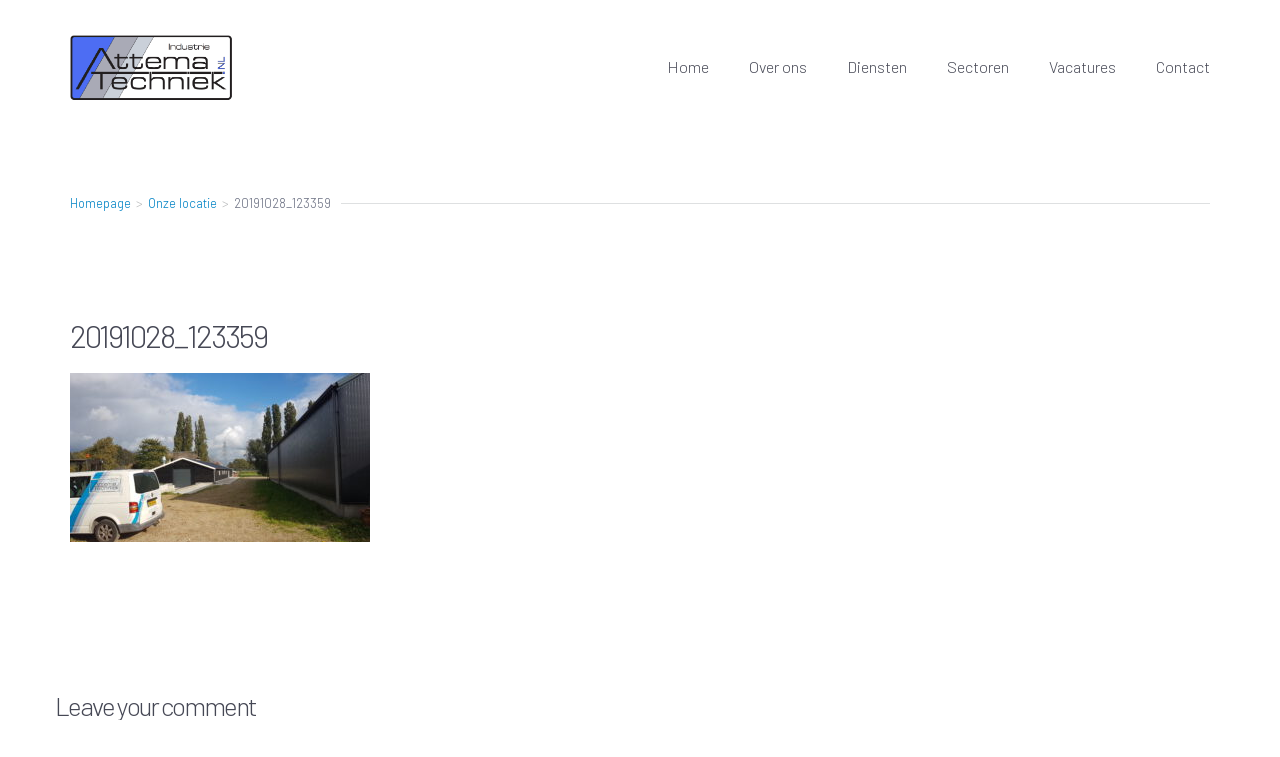

--- FILE ---
content_type: text/html; charset=UTF-8
request_url: https://attematechniek.nl/onze-locatie/20191028_123359-2/
body_size: 9299
content:
<!doctype html>
<html lang="en-US" >
<head>
	<meta charset="UTF-8">
	<link rel="profile" href="http://gmpg.org/xfn/11">
	<link rel="pingback" href="https://attematechniek.nl/xmlrpc.php">
	<meta name="viewport" content="width=device-width, initial-scale=1">
	<meta name='robots' content='index, follow, max-image-preview:large, max-snippet:-1, max-video-preview:-1' />

	<!-- This site is optimized with the Yoast SEO plugin v26.7 - https://yoast.com/wordpress/plugins/seo/ -->
	<title>20191028_123359 - Attema Techniek</title>
	<link rel="canonical" href="https://attematechniek.nl/onze-locatie/20191028_123359-2/" />
	<meta property="og:locale" content="en_US" />
	<meta property="og:type" content="article" />
	<meta property="og:title" content="20191028_123359 - Attema Techniek" />
	<meta property="og:url" content="https://attematechniek.nl/onze-locatie/20191028_123359-2/" />
	<meta property="og:site_name" content="Attema Techniek" />
	<meta property="og:image" content="https://attematechniek.nl/onze-locatie/20191028_123359-2" />
	<meta property="og:image:width" content="1024" />
	<meta property="og:image:height" content="576" />
	<meta property="og:image:type" content="image/jpeg" />
	<meta name="twitter:card" content="summary_large_image" />
	<script type="application/ld+json" class="yoast-schema-graph">{"@context":"https://schema.org","@graph":[{"@type":"WebPage","@id":"https://attematechniek.nl/onze-locatie/20191028_123359-2/","url":"https://attematechniek.nl/onze-locatie/20191028_123359-2/","name":"20191028_123359 - Attema Techniek","isPartOf":{"@id":"https://attematechniek.nl/#website"},"primaryImageOfPage":{"@id":"https://attematechniek.nl/onze-locatie/20191028_123359-2/#primaryimage"},"image":{"@id":"https://attematechniek.nl/onze-locatie/20191028_123359-2/#primaryimage"},"thumbnailUrl":"https://attematechniek.nl/wp-content/uploads/2019/10/20191028_123359-1.jpg","datePublished":"2019-10-30T14:55:59+00:00","breadcrumb":{"@id":"https://attematechniek.nl/onze-locatie/20191028_123359-2/#breadcrumb"},"inLanguage":"en-US","potentialAction":[{"@type":"ReadAction","target":["https://attematechniek.nl/onze-locatie/20191028_123359-2/"]}]},{"@type":"ImageObject","inLanguage":"en-US","@id":"https://attematechniek.nl/onze-locatie/20191028_123359-2/#primaryimage","url":"https://attematechniek.nl/wp-content/uploads/2019/10/20191028_123359-1.jpg","contentUrl":"https://attematechniek.nl/wp-content/uploads/2019/10/20191028_123359-1.jpg","width":4032,"height":2268},{"@type":"BreadcrumbList","@id":"https://attematechniek.nl/onze-locatie/20191028_123359-2/#breadcrumb","itemListElement":[{"@type":"ListItem","position":1,"name":"Home","item":"https://attematechniek.nl/"},{"@type":"ListItem","position":2,"name":"Onze locatie","item":"https://attematechniek.nl/onze-locatie/"},{"@type":"ListItem","position":3,"name":"20191028_123359"}]},{"@type":"WebSite","@id":"https://attematechniek.nl/#website","url":"https://attematechniek.nl/","name":"Attema Techniek","description":"Just another WordPress site","potentialAction":[{"@type":"SearchAction","target":{"@type":"EntryPoint","urlTemplate":"https://attematechniek.nl/?s={search_term_string}"},"query-input":{"@type":"PropertyValueSpecification","valueRequired":true,"valueName":"search_term_string"}}],"inLanguage":"en-US"}]}</script>
	<!-- / Yoast SEO plugin. -->


<link rel='dns-prefetch' href='//fonts.googleapis.com' />
<link rel="alternate" type="application/rss+xml" title="Attema Techniek &raquo; Feed" href="https://attematechniek.nl/feed/" />
<link rel="alternate" type="application/rss+xml" title="Attema Techniek &raquo; Comments Feed" href="https://attematechniek.nl/comments/feed/" />
<link rel="alternate" type="application/rss+xml" title="Attema Techniek &raquo; 20191028_123359 Comments Feed" href="https://attematechniek.nl/onze-locatie/20191028_123359-2/feed/" />
<link rel="alternate" title="oEmbed (JSON)" type="application/json+oembed" href="https://attematechniek.nl/wp-json/oembed/1.0/embed?url=https%3A%2F%2Fattematechniek.nl%2Fonze-locatie%2F20191028_123359-2%2F" />
<link rel="alternate" title="oEmbed (XML)" type="text/xml+oembed" href="https://attematechniek.nl/wp-json/oembed/1.0/embed?url=https%3A%2F%2Fattematechniek.nl%2Fonze-locatie%2F20191028_123359-2%2F&#038;format=xml" />
<style id='wp-img-auto-sizes-contain-inline-css'>
img:is([sizes=auto i],[sizes^="auto," i]){contain-intrinsic-size:3000px 1500px}
/*# sourceURL=wp-img-auto-sizes-contain-inline-css */
</style>
<style id='wp-emoji-styles-inline-css'>

	img.wp-smiley, img.emoji {
		display: inline !important;
		border: none !important;
		box-shadow: none !important;
		height: 1em !important;
		width: 1em !important;
		margin: 0 0.07em !important;
		vertical-align: -0.1em !important;
		background: none !important;
		padding: 0 !important;
	}
/*# sourceURL=wp-emoji-styles-inline-css */
</style>
<style id='wp-block-library-inline-css'>
:root{--wp-block-synced-color:#7a00df;--wp-block-synced-color--rgb:122,0,223;--wp-bound-block-color:var(--wp-block-synced-color);--wp-editor-canvas-background:#ddd;--wp-admin-theme-color:#007cba;--wp-admin-theme-color--rgb:0,124,186;--wp-admin-theme-color-darker-10:#006ba1;--wp-admin-theme-color-darker-10--rgb:0,107,160.5;--wp-admin-theme-color-darker-20:#005a87;--wp-admin-theme-color-darker-20--rgb:0,90,135;--wp-admin-border-width-focus:2px}@media (min-resolution:192dpi){:root{--wp-admin-border-width-focus:1.5px}}.wp-element-button{cursor:pointer}:root .has-very-light-gray-background-color{background-color:#eee}:root .has-very-dark-gray-background-color{background-color:#313131}:root .has-very-light-gray-color{color:#eee}:root .has-very-dark-gray-color{color:#313131}:root .has-vivid-green-cyan-to-vivid-cyan-blue-gradient-background{background:linear-gradient(135deg,#00d084,#0693e3)}:root .has-purple-crush-gradient-background{background:linear-gradient(135deg,#34e2e4,#4721fb 50%,#ab1dfe)}:root .has-hazy-dawn-gradient-background{background:linear-gradient(135deg,#faaca8,#dad0ec)}:root .has-subdued-olive-gradient-background{background:linear-gradient(135deg,#fafae1,#67a671)}:root .has-atomic-cream-gradient-background{background:linear-gradient(135deg,#fdd79a,#004a59)}:root .has-nightshade-gradient-background{background:linear-gradient(135deg,#330968,#31cdcf)}:root .has-midnight-gradient-background{background:linear-gradient(135deg,#020381,#2874fc)}:root{--wp--preset--font-size--normal:16px;--wp--preset--font-size--huge:42px}.has-regular-font-size{font-size:1em}.has-larger-font-size{font-size:2.625em}.has-normal-font-size{font-size:var(--wp--preset--font-size--normal)}.has-huge-font-size{font-size:var(--wp--preset--font-size--huge)}.has-text-align-center{text-align:center}.has-text-align-left{text-align:left}.has-text-align-right{text-align:right}.has-fit-text{white-space:nowrap!important}#end-resizable-editor-section{display:none}.aligncenter{clear:both}.items-justified-left{justify-content:flex-start}.items-justified-center{justify-content:center}.items-justified-right{justify-content:flex-end}.items-justified-space-between{justify-content:space-between}.screen-reader-text{border:0;clip-path:inset(50%);height:1px;margin:-1px;overflow:hidden;padding:0;position:absolute;width:1px;word-wrap:normal!important}.screen-reader-text:focus{background-color:#ddd;clip-path:none;color:#444;display:block;font-size:1em;height:auto;left:5px;line-height:normal;padding:15px 23px 14px;text-decoration:none;top:5px;width:auto;z-index:100000}html :where(.has-border-color){border-style:solid}html :where([style*=border-top-color]){border-top-style:solid}html :where([style*=border-right-color]){border-right-style:solid}html :where([style*=border-bottom-color]){border-bottom-style:solid}html :where([style*=border-left-color]){border-left-style:solid}html :where([style*=border-width]){border-style:solid}html :where([style*=border-top-width]){border-top-style:solid}html :where([style*=border-right-width]){border-right-style:solid}html :where([style*=border-bottom-width]){border-bottom-style:solid}html :where([style*=border-left-width]){border-left-style:solid}html :where(img[class*=wp-image-]){height:auto;max-width:100%}:where(figure){margin:0 0 1em}html :where(.is-position-sticky){--wp-admin--admin-bar--position-offset:var(--wp-admin--admin-bar--height,0px)}@media screen and (max-width:600px){html :where(.is-position-sticky){--wp-admin--admin-bar--position-offset:0px}}
/*# sourceURL=/wp-includes/css/dist/block-library/common.min.css */
</style>
<style id='classic-theme-styles-inline-css'>
/*! This file is auto-generated */
.wp-block-button__link{color:#fff;background-color:#32373c;border-radius:9999px;box-shadow:none;text-decoration:none;padding:calc(.667em + 2px) calc(1.333em + 2px);font-size:1.125em}.wp-block-file__button{background:#32373c;color:#fff;text-decoration:none}
/*# sourceURL=/wp-includes/css/classic-themes.min.css */
</style>
<style id='global-styles-inline-css'>
:root{--wp--preset--aspect-ratio--square: 1;--wp--preset--aspect-ratio--4-3: 4/3;--wp--preset--aspect-ratio--3-4: 3/4;--wp--preset--aspect-ratio--3-2: 3/2;--wp--preset--aspect-ratio--2-3: 2/3;--wp--preset--aspect-ratio--16-9: 16/9;--wp--preset--aspect-ratio--9-16: 9/16;--wp--preset--color--black: #000000;--wp--preset--color--cyan-bluish-gray: #abb8c3;--wp--preset--color--white: #ffffff;--wp--preset--color--pale-pink: #f78da7;--wp--preset--color--vivid-red: #cf2e2e;--wp--preset--color--luminous-vivid-orange: #ff6900;--wp--preset--color--luminous-vivid-amber: #fcb900;--wp--preset--color--light-green-cyan: #7bdcb5;--wp--preset--color--vivid-green-cyan: #00d084;--wp--preset--color--pale-cyan-blue: #8ed1fc;--wp--preset--color--vivid-cyan-blue: #0693e3;--wp--preset--color--vivid-purple: #9b51e0;--wp--preset--gradient--vivid-cyan-blue-to-vivid-purple: linear-gradient(135deg,rgb(6,147,227) 0%,rgb(155,81,224) 100%);--wp--preset--gradient--light-green-cyan-to-vivid-green-cyan: linear-gradient(135deg,rgb(122,220,180) 0%,rgb(0,208,130) 100%);--wp--preset--gradient--luminous-vivid-amber-to-luminous-vivid-orange: linear-gradient(135deg,rgb(252,185,0) 0%,rgb(255,105,0) 100%);--wp--preset--gradient--luminous-vivid-orange-to-vivid-red: linear-gradient(135deg,rgb(255,105,0) 0%,rgb(207,46,46) 100%);--wp--preset--gradient--very-light-gray-to-cyan-bluish-gray: linear-gradient(135deg,rgb(238,238,238) 0%,rgb(169,184,195) 100%);--wp--preset--gradient--cool-to-warm-spectrum: linear-gradient(135deg,rgb(74,234,220) 0%,rgb(151,120,209) 20%,rgb(207,42,186) 40%,rgb(238,44,130) 60%,rgb(251,105,98) 80%,rgb(254,248,76) 100%);--wp--preset--gradient--blush-light-purple: linear-gradient(135deg,rgb(255,206,236) 0%,rgb(152,150,240) 100%);--wp--preset--gradient--blush-bordeaux: linear-gradient(135deg,rgb(254,205,165) 0%,rgb(254,45,45) 50%,rgb(107,0,62) 100%);--wp--preset--gradient--luminous-dusk: linear-gradient(135deg,rgb(255,203,112) 0%,rgb(199,81,192) 50%,rgb(65,88,208) 100%);--wp--preset--gradient--pale-ocean: linear-gradient(135deg,rgb(255,245,203) 0%,rgb(182,227,212) 50%,rgb(51,167,181) 100%);--wp--preset--gradient--electric-grass: linear-gradient(135deg,rgb(202,248,128) 0%,rgb(113,206,126) 100%);--wp--preset--gradient--midnight: linear-gradient(135deg,rgb(2,3,129) 0%,rgb(40,116,252) 100%);--wp--preset--font-size--small: 13px;--wp--preset--font-size--medium: 20px;--wp--preset--font-size--large: 36px;--wp--preset--font-size--x-large: 42px;--wp--preset--spacing--20: 0.44rem;--wp--preset--spacing--30: 0.67rem;--wp--preset--spacing--40: 1rem;--wp--preset--spacing--50: 1.5rem;--wp--preset--spacing--60: 2.25rem;--wp--preset--spacing--70: 3.38rem;--wp--preset--spacing--80: 5.06rem;--wp--preset--shadow--natural: 6px 6px 9px rgba(0, 0, 0, 0.2);--wp--preset--shadow--deep: 12px 12px 50px rgba(0, 0, 0, 0.4);--wp--preset--shadow--sharp: 6px 6px 0px rgba(0, 0, 0, 0.2);--wp--preset--shadow--outlined: 6px 6px 0px -3px rgb(255, 255, 255), 6px 6px rgb(0, 0, 0);--wp--preset--shadow--crisp: 6px 6px 0px rgb(0, 0, 0);}:where(.is-layout-flex){gap: 0.5em;}:where(.is-layout-grid){gap: 0.5em;}body .is-layout-flex{display: flex;}.is-layout-flex{flex-wrap: wrap;align-items: center;}.is-layout-flex > :is(*, div){margin: 0;}body .is-layout-grid{display: grid;}.is-layout-grid > :is(*, div){margin: 0;}:where(.wp-block-columns.is-layout-flex){gap: 2em;}:where(.wp-block-columns.is-layout-grid){gap: 2em;}:where(.wp-block-post-template.is-layout-flex){gap: 1.25em;}:where(.wp-block-post-template.is-layout-grid){gap: 1.25em;}.has-black-color{color: var(--wp--preset--color--black) !important;}.has-cyan-bluish-gray-color{color: var(--wp--preset--color--cyan-bluish-gray) !important;}.has-white-color{color: var(--wp--preset--color--white) !important;}.has-pale-pink-color{color: var(--wp--preset--color--pale-pink) !important;}.has-vivid-red-color{color: var(--wp--preset--color--vivid-red) !important;}.has-luminous-vivid-orange-color{color: var(--wp--preset--color--luminous-vivid-orange) !important;}.has-luminous-vivid-amber-color{color: var(--wp--preset--color--luminous-vivid-amber) !important;}.has-light-green-cyan-color{color: var(--wp--preset--color--light-green-cyan) !important;}.has-vivid-green-cyan-color{color: var(--wp--preset--color--vivid-green-cyan) !important;}.has-pale-cyan-blue-color{color: var(--wp--preset--color--pale-cyan-blue) !important;}.has-vivid-cyan-blue-color{color: var(--wp--preset--color--vivid-cyan-blue) !important;}.has-vivid-purple-color{color: var(--wp--preset--color--vivid-purple) !important;}.has-black-background-color{background-color: var(--wp--preset--color--black) !important;}.has-cyan-bluish-gray-background-color{background-color: var(--wp--preset--color--cyan-bluish-gray) !important;}.has-white-background-color{background-color: var(--wp--preset--color--white) !important;}.has-pale-pink-background-color{background-color: var(--wp--preset--color--pale-pink) !important;}.has-vivid-red-background-color{background-color: var(--wp--preset--color--vivid-red) !important;}.has-luminous-vivid-orange-background-color{background-color: var(--wp--preset--color--luminous-vivid-orange) !important;}.has-luminous-vivid-amber-background-color{background-color: var(--wp--preset--color--luminous-vivid-amber) !important;}.has-light-green-cyan-background-color{background-color: var(--wp--preset--color--light-green-cyan) !important;}.has-vivid-green-cyan-background-color{background-color: var(--wp--preset--color--vivid-green-cyan) !important;}.has-pale-cyan-blue-background-color{background-color: var(--wp--preset--color--pale-cyan-blue) !important;}.has-vivid-cyan-blue-background-color{background-color: var(--wp--preset--color--vivid-cyan-blue) !important;}.has-vivid-purple-background-color{background-color: var(--wp--preset--color--vivid-purple) !important;}.has-black-border-color{border-color: var(--wp--preset--color--black) !important;}.has-cyan-bluish-gray-border-color{border-color: var(--wp--preset--color--cyan-bluish-gray) !important;}.has-white-border-color{border-color: var(--wp--preset--color--white) !important;}.has-pale-pink-border-color{border-color: var(--wp--preset--color--pale-pink) !important;}.has-vivid-red-border-color{border-color: var(--wp--preset--color--vivid-red) !important;}.has-luminous-vivid-orange-border-color{border-color: var(--wp--preset--color--luminous-vivid-orange) !important;}.has-luminous-vivid-amber-border-color{border-color: var(--wp--preset--color--luminous-vivid-amber) !important;}.has-light-green-cyan-border-color{border-color: var(--wp--preset--color--light-green-cyan) !important;}.has-vivid-green-cyan-border-color{border-color: var(--wp--preset--color--vivid-green-cyan) !important;}.has-pale-cyan-blue-border-color{border-color: var(--wp--preset--color--pale-cyan-blue) !important;}.has-vivid-cyan-blue-border-color{border-color: var(--wp--preset--color--vivid-cyan-blue) !important;}.has-vivid-purple-border-color{border-color: var(--wp--preset--color--vivid-purple) !important;}.has-vivid-cyan-blue-to-vivid-purple-gradient-background{background: var(--wp--preset--gradient--vivid-cyan-blue-to-vivid-purple) !important;}.has-light-green-cyan-to-vivid-green-cyan-gradient-background{background: var(--wp--preset--gradient--light-green-cyan-to-vivid-green-cyan) !important;}.has-luminous-vivid-amber-to-luminous-vivid-orange-gradient-background{background: var(--wp--preset--gradient--luminous-vivid-amber-to-luminous-vivid-orange) !important;}.has-luminous-vivid-orange-to-vivid-red-gradient-background{background: var(--wp--preset--gradient--luminous-vivid-orange-to-vivid-red) !important;}.has-very-light-gray-to-cyan-bluish-gray-gradient-background{background: var(--wp--preset--gradient--very-light-gray-to-cyan-bluish-gray) !important;}.has-cool-to-warm-spectrum-gradient-background{background: var(--wp--preset--gradient--cool-to-warm-spectrum) !important;}.has-blush-light-purple-gradient-background{background: var(--wp--preset--gradient--blush-light-purple) !important;}.has-blush-bordeaux-gradient-background{background: var(--wp--preset--gradient--blush-bordeaux) !important;}.has-luminous-dusk-gradient-background{background: var(--wp--preset--gradient--luminous-dusk) !important;}.has-pale-ocean-gradient-background{background: var(--wp--preset--gradient--pale-ocean) !important;}.has-electric-grass-gradient-background{background: var(--wp--preset--gradient--electric-grass) !important;}.has-midnight-gradient-background{background: var(--wp--preset--gradient--midnight) !important;}.has-small-font-size{font-size: var(--wp--preset--font-size--small) !important;}.has-medium-font-size{font-size: var(--wp--preset--font-size--medium) !important;}.has-large-font-size{font-size: var(--wp--preset--font-size--large) !important;}.has-x-large-font-size{font-size: var(--wp--preset--font-size--x-large) !important;}
/*# sourceURL=global-styles-inline-css */
</style>
<link rel='stylesheet' id='parent-style-css' href='https://attematechniek.nl/wp-content/themes/best4u/style.css?ver=6.9' media='all' />
<link rel='stylesheet' id='fw-ext-breadcrumbs-add-css-css' href='https://attematechniek.nl/wp-content/plugins/unyson/framework/extensions/breadcrumbs/static/css/style.css?ver=6.9' media='all' />
<link rel='stylesheet' id='font-awesome-css' href='https://attematechniek.nl/wp-content/plugins/unyson/framework/static/libs/font-awesome/css/font-awesome.min.css?ver=2.7.31' media='all' />
<link rel='stylesheet' id='bootstrap-css' href='https://attematechniek.nl/wp-content/themes/best4u/css/bootstrap.css?ver=1.0.13' media='all' />
<link rel='stylesheet' id='fw-mmenu-css' href='https://attematechniek.nl/wp-content/themes/best4u/css/jquery.mmenu.all.css?ver=1.0.13' media='all' />
<link rel='stylesheet' id='best4u-style-css' href='https://attematechniek.nl/wp-content/uploads/best4u-style.css?ver=1746536326' media='all' />
<link rel='stylesheet' id='fw-theme-style-css' href='https://attematechniek.nl/wp-content/themes/best4u-child/style.css?ver=1.0.13' media='all' />
<link rel='stylesheet' id='prettyPhoto-css' href='https://attematechniek.nl/wp-content/themes/best4u/css/prettyPhoto.css?ver=1.0.13' media='all' />
<link rel='stylesheet' id='animate-css' href='https://attematechniek.nl/wp-content/themes/best4u/css/animate.css?ver=1.0.13' media='all' />
<link rel='stylesheet' id='fw-googleFonts-css' href='https://fonts.googleapis.com/css?family=Barlow%3A300&#038;subset=latin&#038;ver=6.9' media='all' />
<!--n2css--><!--n2js--><script src="https://attematechniek.nl/wp-includes/js/jquery/jquery.min.js?ver=3.7.1" id="jquery-core-js"></script>
<script src="https://attematechniek.nl/wp-includes/js/jquery/jquery-migrate.min.js?ver=3.4.1" id="jquery-migrate-js"></script>
<script src="https://attematechniek.nl/wp-content/themes/best4u/js/lib/modernizr.min.js?ver=1.0.13" id="modernizr-js"></script>
<script src="https://attematechniek.nl/wp-content/themes/best4u/js/lib/bootstrap.min.js?ver=1.0.13" id="bootstrap-js"></script>
<script src="https://attematechniek.nl/wp-content/themes/best4u/js/jquery.touchSwipe.min.js?ver=1.0.13" id="touchSwipe-js"></script>
<script src="https://attematechniek.nl/wp-content/themes/best4u/js/lib/html5shiv.js?ver=1.0.13" id="html5shiv-js"></script>
<script src="https://attematechniek.nl/wp-content/themes/best4u/js/lib/respond.min.js?ver=1.0.13" id="respond-js"></script>
<link rel="https://api.w.org/" href="https://attematechniek.nl/wp-json/" /><link rel="alternate" title="JSON" type="application/json" href="https://attematechniek.nl/wp-json/wp/v2/media/304" /><link rel="EditURI" type="application/rsd+xml" title="RSD" href="https://attematechniek.nl/xmlrpc.php?rsd" />
<meta name="generator" content="WordPress 6.9" />
<link rel='shortlink' href='https://attematechniek.nl/?p=304' />
</head>
<body class="attachment wp-singular attachment-template-default attachmentid-304 attachment-jpeg wp-embed-responsive wp-theme-best4u wp-child-theme-best4u-child fw-full fw-website-align-center fw-custom-section-density header-1 fw-top-bar-off fw-no-absolute-header fw-top-social-right fw-header-sticky mobile-menu-item-align-left fw-mobile-menu-position-center fw-top-logo-left fw-logo-image fw-logo-retina fw-animation-mobile-off fw-search-filter-off" itemscope="itemscope" itemtype="https://schema.org/WebPage">
    	<div class="fw-page-transition-spinner fw-spinner-bounce-delay"><div class="fw-spinner-bounce-delay1"></div>
						<div class="fw-spinner-bounce-delay2"></div>
						<div class="fw-spinner-bounce-delay3"></div></div>	<div class="fw-page-transition" data-page-transition-in="fadeIn" data-page-transition-duration-in="500" data-page-transition-out="fadeOut" data-page-transition-duration-out="500">		<div id="page" class="hfeed site">
						<header class="fw-header" itemscope="itemscope" itemtype="https://schema.org/WPHeader">
		<div class="fw-header-main">
		<div class="fw-container">
			<a href="#mobile-menu" class="mmenu-link"><i class="fa fa-navicon"></i></a>
										<div class="fw-wrap-logo">
				
												<a href="https://attematechniek.nl/" class="fw-site-logo">
								<img src="//attematechniek.nl/wp-content/uploads/2017/12/attema-techniek_1.png" alt="Attema Techniek" />
							</a>
						
							</div>
									<div class="fw-nav-wrap" itemscope="itemscope" itemtype="https://schema.org/SiteNavigationElement" role="navigation">
				<nav id="fw-menu-primary" class="fw-site-navigation primary-navigation"><ul id="menu-main-menu" class="fw-nav-menu"><li id="menu-item-106" class="menu-item menu-item-type-post_type menu-item-object-page menu-item-home menu-item-106"><a href="https://attematechniek.nl/" >Home</a></li>
<li id="menu-item-105" class="menu-item menu-item-type-post_type menu-item-object-page menu-item-has-children menu-item-105"><a href="https://attematechniek.nl/over-ons/" >Over ons</a>
<ul class="sub-menu">
	<li id="menu-item-501" class="menu-item menu-item-type-post_type menu-item-object-page menu-item-501"><a href="https://attematechniek.nl/onze-locatie/" >Onze locatie</a></li>
</ul>
</li>
<li id="menu-item-439" class="menu-item menu-item-type-post_type menu-item-object-page menu-item-has-children menu-item-439"><a href="https://attematechniek.nl/diensten/" >Diensten</a>
<ul class="sub-menu">
	<li id="menu-item-177" class="menu-item menu-item-type-post_type menu-item-object-page menu-item-177"><a href="https://attematechniek.nl/diensten/technische-dienstverlening/" >Technische dienstverlening</a></li>
	<li id="menu-item-176" class="menu-item menu-item-type-post_type menu-item-object-page menu-item-176"><a href="https://attematechniek.nl/diensten/machine-techniek/" >Machine Techniek</a></li>
	<li id="menu-item-174" class="menu-item menu-item-type-post_type menu-item-object-page menu-item-174"><a href="https://attematechniek.nl/diensten/las-en-constructiewerk/" >Las- en constructiewerk</a></li>
</ul>
</li>
<li id="menu-item-102" class="menu-item menu-item-type-post_type menu-item-object-page menu-item-102"><a href="https://attematechniek.nl/sectoren/" >Sectoren</a></li>
<li id="menu-item-498" class="menu-item menu-item-type-post_type menu-item-object-page menu-item-498"><a href="https://attematechniek.nl/vacatures/" >Vacatures</a></li>
<li id="menu-item-101" class="menu-item menu-item-type-post_type menu-item-object-page menu-item-has-children menu-item-101"><a href="https://attematechniek.nl/contact/" >Contact</a>
<ul class="sub-menu">
	<li id="menu-item-502" class="menu-item menu-item-type-post_type menu-item-object-page menu-item-502"><a href="https://attematechniek.nl/onze-locatie/" >Onze locatie</a></li>
</ul>
</li>
</ul></nav>			</div>
		</div>
	</div>
	</header>
<nav id="mobile-menu"><ul><li  class="menu-item menu-item-type-post_type menu-item-object-page menu-item-home"><a href="https://attematechniek.nl/">Home</a></li><li  class="menu-item menu-item-type-post_type menu-item-object-page menu-item-has-children"><a href="https://attematechniek.nl/over-ons/">Over ons</a><ul class="sub-menu">	<li  class="menu-item menu-item-type-post_type menu-item-object-page"><a href="https://attematechniek.nl/onze-locatie/">Onze locatie</a></li></ul></li><li  class="menu-item menu-item-type-post_type menu-item-object-page menu-item-has-children"><a href="https://attematechniek.nl/diensten/">Diensten</a><ul class="sub-menu">	<li  class="menu-item menu-item-type-post_type menu-item-object-page"><a href="https://attematechniek.nl/diensten/technische-dienstverlening/">Technische dienstverlening</a></li>	<li  class="menu-item menu-item-type-post_type menu-item-object-page"><a href="https://attematechniek.nl/diensten/machine-techniek/">Machine Techniek</a></li>	<li  class="menu-item menu-item-type-post_type menu-item-object-page"><a href="https://attematechniek.nl/diensten/las-en-constructiewerk/">Las- en constructiewerk</a></li></ul></li><li  class="menu-item menu-item-type-post_type menu-item-object-page"><a href="https://attematechniek.nl/sectoren/">Sectoren</a></li><li  class="menu-item menu-item-type-post_type menu-item-object-page"><a href="https://attematechniek.nl/vacatures/">Vacatures</a></li><li  class="menu-item menu-item-type-post_type menu-item-object-page menu-item-has-children"><a href="https://attematechniek.nl/contact/">Contact</a><ul class="sub-menu">	<li  class="menu-item menu-item-type-post_type menu-item-object-page"><a href="https://attematechniek.nl/onze-locatie/">Onze locatie</a></li></ul></li></ul></nav>						<div id="main" class="site-main">			<div class="no-header-image"></div>
		<section class="fw-default-page fw-main-row ">
	<div class="fw-container">
		<div class="fw-row">
			<div class="fw-content-area col-md-12">
				<div class="fw-inner">
					
	<div class="breadcrumbs">
									<span class="first-item">
									<a href="https://attematechniek.nl/">Homepage</a></span>
								<span class="separator">></span>
												<span class="0-item">
											<a href="https://attematechniek.nl/onze-locatie/">Onze locatie</a></span>
									<span class="separator">></span>
												<span class="last-item">20191028_123359</span>
						</div>
											<article id="page-304" class="post post-details">
							<div class="inner">
								<header class="entry-header">
												<h2 class="entry-title" itemprop="headline">20191028_123359</h2>
										</header>

								<div class="entry-content" itemprop="text">
									<p class="attachment"><a href='https://attematechniek.nl/wp-content/uploads/2019/10/20191028_123359-1.jpg'><img fetchpriority="high" decoding="async" width="300" height="169" src="https://attematechniek.nl/wp-content/uploads/2019/10/20191028_123359-1-300x169.jpg" class="attachment-medium size-medium" alt="" srcset="https://attematechniek.nl/wp-content/uploads/2019/10/20191028_123359-1-300x169.jpg 300w, https://attematechniek.nl/wp-content/uploads/2019/10/20191028_123359-1-768x432.jpg 768w, https://attematechniek.nl/wp-content/uploads/2019/10/20191028_123359-1-1024x576.jpg 1024w, https://attematechniek.nl/wp-content/uploads/2019/10/20191028_123359-1-1920x1080.jpg 1920w, https://attematechniek.nl/wp-content/uploads/2019/10/20191028_123359-1-1228x691.jpg 1228w, https://attematechniek.nl/wp-content/uploads/2019/10/20191028_123359-1-614x346.jpg 614w, https://attematechniek.nl/wp-content/uploads/2019/10/20191028_123359-1-295x166.jpg 295w, https://attematechniek.nl/wp-content/uploads/2019/10/20191028_123359-1-590x332.jpg 590w" sizes="(max-width: 300px) 100vw, 300px" /></a></p>
								</div><!-- /.entry-content -->
							</div><!-- /.inner -->
						</article><!-- /#page-## -->
						<div class="fw-row">
	<div id="comments" class="comments-area comments-template-1 ">
		<h3 class="comments-title">
            			    <strong></strong>
            		</h3>

		
			<div id="respond" class="comment-respond">
		<h3 id="reply-title" class="comment-reply-title">Leave your comment <small><a rel="nofollow" id="cancel-comment-reply-link" href="/onze-locatie/20191028_123359-2/#respond" style="display:none;">Cancel Reply</a></small></h3><form action="https://attematechniek.nl/wp-comments-post.php" method="post" id="addcomments" class="comment-form"><div class="left-side-comment">
			<p class="comment-form-author">
				<label for="author">Display Name <span class="required-label">*</span></label>
				<input type="text" id="author" name="author" class="required"  aria-required='true' />
			</p>

			<p class="comment-form-email">
				<label for="email">Email Address <span class="required-label">*</span></label>
				<span class="optional">(will not be shared)</span>
				<input type="email" id="email" name="email" class="required"  aria-required='true' />
			</p>
		</div>
<p class="comment-form-cookies-consent"><input id="wp-comment-cookies-consent" name="wp-comment-cookies-consent" type="checkbox" value="yes" /> <label for="wp-comment-cookies-consent">Save my name, email, and website in this browser for the next time I comment.</label></p>
<div class="right-side-comment">
		<p class="comment-form-comment">
			<label for="comment">Comment <span class="required-label">*</span></label>
			<textarea id="comment" name="comment" class="required" required></textarea>
		</p>
	</div><p class="form-submit wp-block-button"><input name="submit" type="submit" id="submit" class="submit fw-btn fw-btn-1 fw-btn-md wp-block-button__link wp-element-button" value="Submit Comment" /> <input type='hidden' name='comment_post_ID' value='304' id='comment_post_ID' />
<input type='hidden' name='comment_parent' id='comment_parent' value='0' />
</p></form>	</div><!-- #respond -->
		</div><!-- #comments -->
</div><!-- /.row -->									</div><!-- /.inner -->
			</div><!-- /.content-area -->

					<div class="col-md-4 col-sm-12 fw-sidebar" role="complementary" itemscope="itemscope" itemtype="https://schema.org/WPSideBar">
			<div class="fw-col-inner">
							</div><!-- /.inner -->
		</div><!-- /.sidebar -->
			</div><!-- /.row -->
	</div><!-- /.container -->
</section>

		
		</div><!-- /.site-main -->

				<!-- Footer -->
		<footer id="colophon" class="site-footer fw-footer " itemscope="itemscope" itemtype="https://schema.org/WPFooter">
						<div class="fw-footer-widgets footer-cols-3">
				<div class="fw-inner">
			<div class="fw-container">
				<div class="fw-row">
											<div class="fw-col-md-4 fw-col-sm-4">
							<aside id="text-2" class="widget widget_text"><h2 class="widget-title"><span>Contactinformatie</span></h2>			<div class="textwidget"><p>Heerlerweg 15<br />
7233 SG Vierakker</p>
<p><strong>Mobiel</strong>: <a title="Bel naar Attematechniek" href="tel:+31(0)6 471 892 61">+31(0)6 471 892 61</a><br />
<strong>Email:</strong> <a title="Mail naar info@attematechniek.nl" href="mailto:info@attematechniek.nl">info@attematechniek.nl</a></p>
</div>
		</aside>						</div>
											<div class="fw-col-md-4 fw-col-sm-4">
							<aside id="text-4" class="widget widget_text"><h2 class="widget-title"><span>Wij leiden vakmensen op!</span></h2>			<div class="textwidget"><p><img decoding="async" class="alignnone  wp-image-239" src="https://attematechniek.nl/wp-content/uploads/2019/10/sbb-300x300.png" alt="" width="110" height="110" srcset="https://attematechniek.nl/wp-content/uploads/2019/10/sbb-300x300.png 300w, https://attematechniek.nl/wp-content/uploads/2019/10/sbb-150x150.png 150w, https://attematechniek.nl/wp-content/uploads/2019/10/sbb.png 512w" sizes="(max-width: 110px) 100vw, 110px" /></p>
</div>
		</aside>						</div>
											<div class="fw-col-md-4 fw-col-sm-4">
							<aside id="text-3" class="widget widget_text"><h2 class="widget-title"><span>Koninklijke Metaalunie</span></h2>			<div class="textwidget"><p><img decoding="async" class="alignnone size-medium wp-image-180" src="https://attematechniek.nl/wp-content/uploads/2017/12/Metaal-uni-logo-300x92.png" alt="" width="300" height="92" srcset="https://attematechniek.nl/wp-content/uploads/2017/12/Metaal-uni-logo-300x92.png 300w, https://attematechniek.nl/wp-content/uploads/2017/12/Metaal-uni-logo-768x235.png 768w, https://attematechniek.nl/wp-content/uploads/2017/12/Metaal-uni-logo-800x249.png 800w, https://attematechniek.nl/wp-content/uploads/2017/12/Metaal-uni-logo.png 815w" sizes="(max-width: 300px) 100vw, 300px" /></p>
</div>
		</aside>						</div>
									</div>
			</div>
		</div>
	</div>

		
		<div class="fw-footer-bar fw-copyright-center">
			<div class="fw-container">
												<div class="fw-copyright"><p>Copyright ©2019    •  <a href="/privacy-verklaring">Privacyverklaring</a> •  Ontwikkeld door <a href="https://www.best4u.nl">Best4u Group B.V.</a></p></div>
			</div>
		</div>
			</footer>
		
	</div><!-- /#page -->
</div><!-- /.fw-page-transition --><script type="speculationrules">
{"prefetch":[{"source":"document","where":{"and":[{"href_matches":"/*"},{"not":{"href_matches":["/wp-*.php","/wp-admin/*","/wp-content/uploads/*","/wp-content/*","/wp-content/plugins/*","/wp-content/themes/best4u-child/*","/wp-content/themes/best4u/*","/*\\?(.+)"]}},{"not":{"selector_matches":"a[rel~=\"nofollow\"]"}},{"not":{"selector_matches":".no-prefetch, .no-prefetch a"}}]},"eagerness":"conservative"}]}
</script>
<script src="https://attematechniek.nl/wp-includes/js/comment-reply.min.js?ver=6.9" id="comment-reply-js" async data-wp-strategy="async" fetchpriority="low"></script>
<script src="https://attematechniek.nl/wp-includes/js/imagesloaded.min.js?ver=5.0.0" id="imagesloaded-js"></script>
<script src="https://attematechniek.nl/wp-content/themes/best4u/js/jquery.carouFredSel-6.2.1-packed.js?ver=1.0.13" id="carouFredSel-js"></script>
<script src="https://attematechniek.nl/wp-content/themes/best4u/js/jquery.prettyPhoto.js?ver=1.0.13" id="prettyPhoto-js"></script>
<script src="https://attematechniek.nl/wp-content/themes/best4u/js/jquery.customInput.js?ver=1.0.13" id="customInput-js"></script>
<script src="https://attematechniek.nl/wp-content/themes/best4u/js/scrollTo.min.js?ver=1.0.13" id="scrollTo-js"></script>
<script src="https://attematechniek.nl/wp-content/themes/best4u/js/jquery.mmenu.min.all.js?ver=1.0.13" id="mmenu-js"></script>
<script src="https://attematechniek.nl/wp-content/themes/best4u/js/selectize.min.js?ver=1.0.13" id="selectize-js"></script>
<script src="https://attematechniek.nl/wp-content/themes/best4u/js/jquery.parallax.js?ver=1.0.13" id="parallax-js"></script>
<script src="https://attematechniek.nl/wp-includes/js/jquery/ui/effect.min.js?ver=1.13.3" id="jquery-effects-core-js"></script>
<script src="https://attematechniek.nl/wp-content/themes/best4u/js/lazysizes.min.js?ver=1.0.13" id="lazysizes-js"></script>
<script src="https://attematechniek.nl/wp-content/themes/best4u/js/page-transition.js?ver=1.0.13" id="fw-page-transition-js"></script>
<script id="general-js-extra">
var FwPhpVars = {"disable_anchor_id":"false","mmenu_title":"Menu","back":"Back","lang":"en","ajax_url":"https://attematechniek.nl/wp-admin/admin-ajax.php","template_directory":"https://attematechniek.nl/wp-content/themes/best4u","previous":"Previous","next":"Next","fail_form_error":"Sorry you are an error in ajax, please contact the administrator of the website","smartphone_animations":"no","mobile_menu_position":"left","mobile_menu_page_dim":"page-dim-none","mobile_menu_border_style":"indent","header_5_position":"left","header_6_position":"left","mobile_menu_screen":"1199","effect_panels":"mm-effect-panels-left-right","effect_listitems_slide":"effect-listitems-slide","sticky_resolution":"767","sticky_logo":"","socials":null};
//# sourceURL=general-js-extra
</script>
<script src="https://attematechniek.nl/wp-content/themes/best4u/js/general.js?ver=1.0.13" id="general-js"></script>
<script id="wp-emoji-settings" type="application/json">
{"baseUrl":"https://s.w.org/images/core/emoji/17.0.2/72x72/","ext":".png","svgUrl":"https://s.w.org/images/core/emoji/17.0.2/svg/","svgExt":".svg","source":{"concatemoji":"https://attematechniek.nl/wp-includes/js/wp-emoji-release.min.js?ver=6.9"}}
</script>
<script type="module">
/*! This file is auto-generated */
const a=JSON.parse(document.getElementById("wp-emoji-settings").textContent),o=(window._wpemojiSettings=a,"wpEmojiSettingsSupports"),s=["flag","emoji"];function i(e){try{var t={supportTests:e,timestamp:(new Date).valueOf()};sessionStorage.setItem(o,JSON.stringify(t))}catch(e){}}function c(e,t,n){e.clearRect(0,0,e.canvas.width,e.canvas.height),e.fillText(t,0,0);t=new Uint32Array(e.getImageData(0,0,e.canvas.width,e.canvas.height).data);e.clearRect(0,0,e.canvas.width,e.canvas.height),e.fillText(n,0,0);const a=new Uint32Array(e.getImageData(0,0,e.canvas.width,e.canvas.height).data);return t.every((e,t)=>e===a[t])}function p(e,t){e.clearRect(0,0,e.canvas.width,e.canvas.height),e.fillText(t,0,0);var n=e.getImageData(16,16,1,1);for(let e=0;e<n.data.length;e++)if(0!==n.data[e])return!1;return!0}function u(e,t,n,a){switch(t){case"flag":return n(e,"\ud83c\udff3\ufe0f\u200d\u26a7\ufe0f","\ud83c\udff3\ufe0f\u200b\u26a7\ufe0f")?!1:!n(e,"\ud83c\udde8\ud83c\uddf6","\ud83c\udde8\u200b\ud83c\uddf6")&&!n(e,"\ud83c\udff4\udb40\udc67\udb40\udc62\udb40\udc65\udb40\udc6e\udb40\udc67\udb40\udc7f","\ud83c\udff4\u200b\udb40\udc67\u200b\udb40\udc62\u200b\udb40\udc65\u200b\udb40\udc6e\u200b\udb40\udc67\u200b\udb40\udc7f");case"emoji":return!a(e,"\ud83e\u1fac8")}return!1}function f(e,t,n,a){let r;const o=(r="undefined"!=typeof WorkerGlobalScope&&self instanceof WorkerGlobalScope?new OffscreenCanvas(300,150):document.createElement("canvas")).getContext("2d",{willReadFrequently:!0}),s=(o.textBaseline="top",o.font="600 32px Arial",{});return e.forEach(e=>{s[e]=t(o,e,n,a)}),s}function r(e){var t=document.createElement("script");t.src=e,t.defer=!0,document.head.appendChild(t)}a.supports={everything:!0,everythingExceptFlag:!0},new Promise(t=>{let n=function(){try{var e=JSON.parse(sessionStorage.getItem(o));if("object"==typeof e&&"number"==typeof e.timestamp&&(new Date).valueOf()<e.timestamp+604800&&"object"==typeof e.supportTests)return e.supportTests}catch(e){}return null}();if(!n){if("undefined"!=typeof Worker&&"undefined"!=typeof OffscreenCanvas&&"undefined"!=typeof URL&&URL.createObjectURL&&"undefined"!=typeof Blob)try{var e="postMessage("+f.toString()+"("+[JSON.stringify(s),u.toString(),c.toString(),p.toString()].join(",")+"));",a=new Blob([e],{type:"text/javascript"});const r=new Worker(URL.createObjectURL(a),{name:"wpTestEmojiSupports"});return void(r.onmessage=e=>{i(n=e.data),r.terminate(),t(n)})}catch(e){}i(n=f(s,u,c,p))}t(n)}).then(e=>{for(const n in e)a.supports[n]=e[n],a.supports.everything=a.supports.everything&&a.supports[n],"flag"!==n&&(a.supports.everythingExceptFlag=a.supports.everythingExceptFlag&&a.supports[n]);var t;a.supports.everythingExceptFlag=a.supports.everythingExceptFlag&&!a.supports.flag,a.supports.everything||((t=a.source||{}).concatemoji?r(t.concatemoji):t.wpemoji&&t.twemoji&&(r(t.twemoji),r(t.wpemoji)))});
//# sourceURL=https://attematechniek.nl/wp-includes/js/wp-emoji-loader.min.js
</script>
</body>
</html>

--- FILE ---
content_type: text/css
request_url: https://attematechniek.nl/wp-content/themes/best4u-child/style.css?ver=1.0.13
body_size: 110
content:
/*
Theme Name: Best4u Child
Theme URI: https://www.best4u.nl/
Author: Best4u Group B.V.
Author URI: https://www.best4u.nl/
Description: Best4u Child Theme. Child themes are the recommended way of making modifications to a theme. <a href="https://codex.wordpress.org/Child_Themes">Reade More</a>
Template: best4u
Version: 1.0
*/

